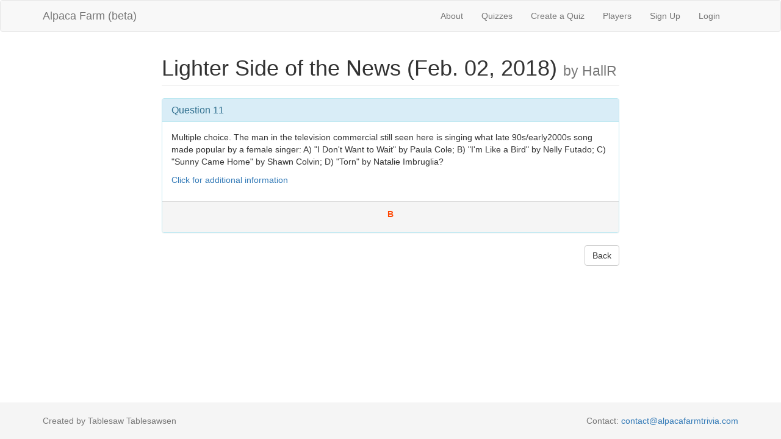

--- FILE ---
content_type: text/html; charset=utf-8
request_url: http://alpacafarmtrivia.herokuapp.com/questions/34865
body_size: 2869
content:
<!DOCTYPE html>
<html>
<head>
  <title>AlpacaFarm</title>
  <link rel="stylesheet" media="all" href="/assets/application-b12c99378c13cc251766fb6bbdf0395b1c98c9238c81e6ed62689b4091eb9c8a.css" data-turbolinks-track="true" />
  <script src="/assets/application-6571d537e6a73d9208feecb434b5a59ec3bb0aaca023c54ac964d5ac5b0ecc61.js" data-turbolinks-track="true"></script>
  <meta name="csrf-param" content="authenticity_token" />
<meta name="csrf-token" content="4X0JUG+2rTZcwBxp+eJNZmRTC0mgt3Wfe5TnSWIRJVbjweH5DsYyWspKpDYHhIkzgrzanZVRGU0CmkYcazT3cA==" />
  <meta name="viewport" content="width=device-width, initial-scale=1">
</head>
<body>

  <div class="navbar navbar-default">
  <div class="container">
    <div class="navbar-header">
      <button type="button" class="navbar-toggle collapsed"
              data-toggle="collapse" data-target="#collapsibleMenu">
        <span class="icon-bar"></span>
        <span class="icon-bar"></span>
        <span class="icon-bar"></span>
      </button>
      <a class="navbar-brand" href="/">Alpaca Farm (beta)</a>
    </div>
    <div class="collapse navbar-collapse navbar-right" id="collapsibleMenu">
      <ul class="nav navbar-nav">
        <li><a href="/about">About</a></li> 
        <li><a href="/quizzes">Quizzes</a></li> 
        <li><a href="/quizzes/new">Create a Quiz</a></li> 
        <li><a href="/players">Players</a></li>
          <li>
    <a href="/users/sign_up">Sign Up</a>
  </li>

          <li>
  <a href="/users/sign_in">Login</a>  
  </li>

      </ul>
    </div>
  </div>
</div>

  

  <div class="container">
    <div class="row">
  <div class="col-xs-8 col-xs-offset-2">
    <h1 class="page-header">
      Lighter Side of the News (Feb. 02, 2018)
      <small> by HallR</small>
    </h1>
    <div class="panel panel-info">
      <div class="panel-heading">
        <h2 class="panel-title">Question 11</h2>
      </div>
      <div class="question-body">
        <p>Multiple choice. The man in the television commercial still seen here is singing what late 90s/early2000s song made popular by a female singer: A) "I Don't Want to Wait" by Paula Cole; B) "I'm Like a Bird" by Nelly Futado; C) "Sunny Came Home" by Shawn Colvin; D) "Torn" by Natalie Imbruglia?</p>

          <p><a target="_blank" href="https://imgur.com/a/Etf73">Click for additional information</a></p>
      </div>
      <div class="revealed-answer">
        <p>B</p>
        </p>
      </div>
    </div>


    <a class="btn btn-default pull-right" href="/quizzes/2809">Back</a>
  </div>
</div>

  </div>
  
  <footer class="footer">
  <div class="container">
    <p class="text-muted">
      Created by Tablesaw Tablesawsen
      <span class="pull-right">
        Contact:
        <a href="mailto:contact@alpacafarmtrivia.com">contact@alpacafarmtrivia.com</a>
      </span>
    </p>
  </div>
</footer>


</body>
</html>
